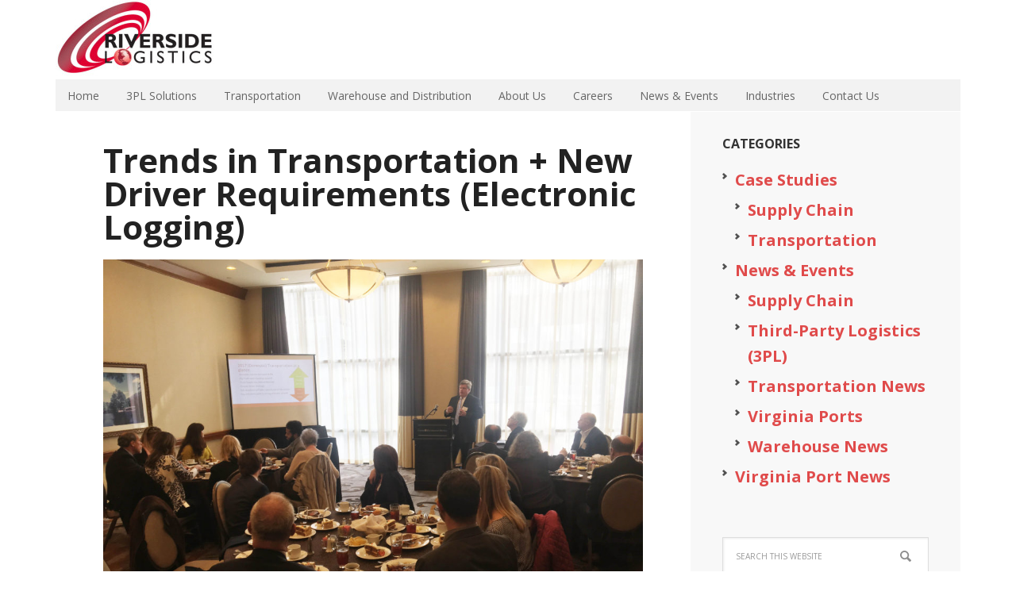

--- FILE ---
content_type: text/html; charset=UTF-8
request_url: https://riversidelogistics.com/tag/certified-food-warehouse-and-distribution-facilities/
body_size: 11389
content:
<!DOCTYPE html>
<html lang="en-US">
<head >
<meta charset="UTF-8" />
		<meta name="robots" content="noindex" />
		<meta name="viewport" content="width=device-width, initial-scale=1" />
<title>Certified Food warehouse and Distribution Facilities – Riverside Logistics</title>
<meta name='robots' content='max-image-preview:large' />
<link rel='dns-prefetch' href='//www.googletagmanager.com' />
<link rel='dns-prefetch' href='//fonts.googleapis.com' />
<link rel="alternate" type="application/rss+xml" title="Riverside Logistics &raquo; Feed" href="https://riversidelogistics.com/feed/" />
<link rel="alternate" type="application/rss+xml" title="Riverside Logistics &raquo; Certified Food warehouse and Distribution Facilities Tag Feed" href="https://riversidelogistics.com/tag/certified-food-warehouse-and-distribution-facilities/feed/" />
<link rel="canonical" href="https://riversidelogistics.com/tag/certified-food-warehouse-and-distribution-facilities/" />
<style id='wp-img-auto-sizes-contain-inline-css' type='text/css'>
img:is([sizes=auto i],[sizes^="auto," i]){contain-intrinsic-size:3000px 1500px}
/*# sourceURL=wp-img-auto-sizes-contain-inline-css */
</style>
<link rel='stylesheet' id='executive-pro-theme-css' href='https://riversidelogistics.com/wp-content/themes/executive-pro/style.css' type='text/css' media='all' />
<style id='wp-emoji-styles-inline-css' type='text/css'>

	img.wp-smiley, img.emoji {
		display: inline !important;
		border: none !important;
		box-shadow: none !important;
		height: 1em !important;
		width: 1em !important;
		margin: 0 0.07em !important;
		vertical-align: -0.1em !important;
		background: none !important;
		padding: 0 !important;
	}
/*# sourceURL=wp-emoji-styles-inline-css */
</style>
<style id='wp-block-library-inline-css' type='text/css'>
:root{--wp-block-synced-color:#7a00df;--wp-block-synced-color--rgb:122,0,223;--wp-bound-block-color:var(--wp-block-synced-color);--wp-editor-canvas-background:#ddd;--wp-admin-theme-color:#007cba;--wp-admin-theme-color--rgb:0,124,186;--wp-admin-theme-color-darker-10:#006ba1;--wp-admin-theme-color-darker-10--rgb:0,107,160.5;--wp-admin-theme-color-darker-20:#005a87;--wp-admin-theme-color-darker-20--rgb:0,90,135;--wp-admin-border-width-focus:2px}@media (min-resolution:192dpi){:root{--wp-admin-border-width-focus:1.5px}}.wp-element-button{cursor:pointer}:root .has-very-light-gray-background-color{background-color:#eee}:root .has-very-dark-gray-background-color{background-color:#313131}:root .has-very-light-gray-color{color:#eee}:root .has-very-dark-gray-color{color:#313131}:root .has-vivid-green-cyan-to-vivid-cyan-blue-gradient-background{background:linear-gradient(135deg,#00d084,#0693e3)}:root .has-purple-crush-gradient-background{background:linear-gradient(135deg,#34e2e4,#4721fb 50%,#ab1dfe)}:root .has-hazy-dawn-gradient-background{background:linear-gradient(135deg,#faaca8,#dad0ec)}:root .has-subdued-olive-gradient-background{background:linear-gradient(135deg,#fafae1,#67a671)}:root .has-atomic-cream-gradient-background{background:linear-gradient(135deg,#fdd79a,#004a59)}:root .has-nightshade-gradient-background{background:linear-gradient(135deg,#330968,#31cdcf)}:root .has-midnight-gradient-background{background:linear-gradient(135deg,#020381,#2874fc)}:root{--wp--preset--font-size--normal:16px;--wp--preset--font-size--huge:42px}.has-regular-font-size{font-size:1em}.has-larger-font-size{font-size:2.625em}.has-normal-font-size{font-size:var(--wp--preset--font-size--normal)}.has-huge-font-size{font-size:var(--wp--preset--font-size--huge)}.has-text-align-center{text-align:center}.has-text-align-left{text-align:left}.has-text-align-right{text-align:right}.has-fit-text{white-space:nowrap!important}#end-resizable-editor-section{display:none}.aligncenter{clear:both}.items-justified-left{justify-content:flex-start}.items-justified-center{justify-content:center}.items-justified-right{justify-content:flex-end}.items-justified-space-between{justify-content:space-between}.screen-reader-text{border:0;clip-path:inset(50%);height:1px;margin:-1px;overflow:hidden;padding:0;position:absolute;width:1px;word-wrap:normal!important}.screen-reader-text:focus{background-color:#ddd;clip-path:none;color:#444;display:block;font-size:1em;height:auto;left:5px;line-height:normal;padding:15px 23px 14px;text-decoration:none;top:5px;width:auto;z-index:100000}html :where(.has-border-color){border-style:solid}html :where([style*=border-top-color]){border-top-style:solid}html :where([style*=border-right-color]){border-right-style:solid}html :where([style*=border-bottom-color]){border-bottom-style:solid}html :where([style*=border-left-color]){border-left-style:solid}html :where([style*=border-width]){border-style:solid}html :where([style*=border-top-width]){border-top-style:solid}html :where([style*=border-right-width]){border-right-style:solid}html :where([style*=border-bottom-width]){border-bottom-style:solid}html :where([style*=border-left-width]){border-left-style:solid}html :where(img[class*=wp-image-]){height:auto;max-width:100%}:where(figure){margin:0 0 1em}html :where(.is-position-sticky){--wp-admin--admin-bar--position-offset:var(--wp-admin--admin-bar--height,0px)}@media screen and (max-width:600px){html :where(.is-position-sticky){--wp-admin--admin-bar--position-offset:0px}}

/*# sourceURL=wp-block-library-inline-css */
</style><style id='global-styles-inline-css' type='text/css'>
:root{--wp--preset--aspect-ratio--square: 1;--wp--preset--aspect-ratio--4-3: 4/3;--wp--preset--aspect-ratio--3-4: 3/4;--wp--preset--aspect-ratio--3-2: 3/2;--wp--preset--aspect-ratio--2-3: 2/3;--wp--preset--aspect-ratio--16-9: 16/9;--wp--preset--aspect-ratio--9-16: 9/16;--wp--preset--color--black: #000000;--wp--preset--color--cyan-bluish-gray: #abb8c3;--wp--preset--color--white: #ffffff;--wp--preset--color--pale-pink: #f78da7;--wp--preset--color--vivid-red: #cf2e2e;--wp--preset--color--luminous-vivid-orange: #ff6900;--wp--preset--color--luminous-vivid-amber: #fcb900;--wp--preset--color--light-green-cyan: #7bdcb5;--wp--preset--color--vivid-green-cyan: #00d084;--wp--preset--color--pale-cyan-blue: #8ed1fc;--wp--preset--color--vivid-cyan-blue: #0693e3;--wp--preset--color--vivid-purple: #9b51e0;--wp--preset--gradient--vivid-cyan-blue-to-vivid-purple: linear-gradient(135deg,rgb(6,147,227) 0%,rgb(155,81,224) 100%);--wp--preset--gradient--light-green-cyan-to-vivid-green-cyan: linear-gradient(135deg,rgb(122,220,180) 0%,rgb(0,208,130) 100%);--wp--preset--gradient--luminous-vivid-amber-to-luminous-vivid-orange: linear-gradient(135deg,rgb(252,185,0) 0%,rgb(255,105,0) 100%);--wp--preset--gradient--luminous-vivid-orange-to-vivid-red: linear-gradient(135deg,rgb(255,105,0) 0%,rgb(207,46,46) 100%);--wp--preset--gradient--very-light-gray-to-cyan-bluish-gray: linear-gradient(135deg,rgb(238,238,238) 0%,rgb(169,184,195) 100%);--wp--preset--gradient--cool-to-warm-spectrum: linear-gradient(135deg,rgb(74,234,220) 0%,rgb(151,120,209) 20%,rgb(207,42,186) 40%,rgb(238,44,130) 60%,rgb(251,105,98) 80%,rgb(254,248,76) 100%);--wp--preset--gradient--blush-light-purple: linear-gradient(135deg,rgb(255,206,236) 0%,rgb(152,150,240) 100%);--wp--preset--gradient--blush-bordeaux: linear-gradient(135deg,rgb(254,205,165) 0%,rgb(254,45,45) 50%,rgb(107,0,62) 100%);--wp--preset--gradient--luminous-dusk: linear-gradient(135deg,rgb(255,203,112) 0%,rgb(199,81,192) 50%,rgb(65,88,208) 100%);--wp--preset--gradient--pale-ocean: linear-gradient(135deg,rgb(255,245,203) 0%,rgb(182,227,212) 50%,rgb(51,167,181) 100%);--wp--preset--gradient--electric-grass: linear-gradient(135deg,rgb(202,248,128) 0%,rgb(113,206,126) 100%);--wp--preset--gradient--midnight: linear-gradient(135deg,rgb(2,3,129) 0%,rgb(40,116,252) 100%);--wp--preset--font-size--small: 13px;--wp--preset--font-size--medium: 20px;--wp--preset--font-size--large: 36px;--wp--preset--font-size--x-large: 42px;--wp--preset--spacing--20: 0.44rem;--wp--preset--spacing--30: 0.67rem;--wp--preset--spacing--40: 1rem;--wp--preset--spacing--50: 1.5rem;--wp--preset--spacing--60: 2.25rem;--wp--preset--spacing--70: 3.38rem;--wp--preset--spacing--80: 5.06rem;--wp--preset--shadow--natural: 6px 6px 9px rgba(0, 0, 0, 0.2);--wp--preset--shadow--deep: 12px 12px 50px rgba(0, 0, 0, 0.4);--wp--preset--shadow--sharp: 6px 6px 0px rgba(0, 0, 0, 0.2);--wp--preset--shadow--outlined: 6px 6px 0px -3px rgb(255, 255, 255), 6px 6px rgb(0, 0, 0);--wp--preset--shadow--crisp: 6px 6px 0px rgb(0, 0, 0);}:where(.is-layout-flex){gap: 0.5em;}:where(.is-layout-grid){gap: 0.5em;}body .is-layout-flex{display: flex;}.is-layout-flex{flex-wrap: wrap;align-items: center;}.is-layout-flex > :is(*, div){margin: 0;}body .is-layout-grid{display: grid;}.is-layout-grid > :is(*, div){margin: 0;}:where(.wp-block-columns.is-layout-flex){gap: 2em;}:where(.wp-block-columns.is-layout-grid){gap: 2em;}:where(.wp-block-post-template.is-layout-flex){gap: 1.25em;}:where(.wp-block-post-template.is-layout-grid){gap: 1.25em;}.has-black-color{color: var(--wp--preset--color--black) !important;}.has-cyan-bluish-gray-color{color: var(--wp--preset--color--cyan-bluish-gray) !important;}.has-white-color{color: var(--wp--preset--color--white) !important;}.has-pale-pink-color{color: var(--wp--preset--color--pale-pink) !important;}.has-vivid-red-color{color: var(--wp--preset--color--vivid-red) !important;}.has-luminous-vivid-orange-color{color: var(--wp--preset--color--luminous-vivid-orange) !important;}.has-luminous-vivid-amber-color{color: var(--wp--preset--color--luminous-vivid-amber) !important;}.has-light-green-cyan-color{color: var(--wp--preset--color--light-green-cyan) !important;}.has-vivid-green-cyan-color{color: var(--wp--preset--color--vivid-green-cyan) !important;}.has-pale-cyan-blue-color{color: var(--wp--preset--color--pale-cyan-blue) !important;}.has-vivid-cyan-blue-color{color: var(--wp--preset--color--vivid-cyan-blue) !important;}.has-vivid-purple-color{color: var(--wp--preset--color--vivid-purple) !important;}.has-black-background-color{background-color: var(--wp--preset--color--black) !important;}.has-cyan-bluish-gray-background-color{background-color: var(--wp--preset--color--cyan-bluish-gray) !important;}.has-white-background-color{background-color: var(--wp--preset--color--white) !important;}.has-pale-pink-background-color{background-color: var(--wp--preset--color--pale-pink) !important;}.has-vivid-red-background-color{background-color: var(--wp--preset--color--vivid-red) !important;}.has-luminous-vivid-orange-background-color{background-color: var(--wp--preset--color--luminous-vivid-orange) !important;}.has-luminous-vivid-amber-background-color{background-color: var(--wp--preset--color--luminous-vivid-amber) !important;}.has-light-green-cyan-background-color{background-color: var(--wp--preset--color--light-green-cyan) !important;}.has-vivid-green-cyan-background-color{background-color: var(--wp--preset--color--vivid-green-cyan) !important;}.has-pale-cyan-blue-background-color{background-color: var(--wp--preset--color--pale-cyan-blue) !important;}.has-vivid-cyan-blue-background-color{background-color: var(--wp--preset--color--vivid-cyan-blue) !important;}.has-vivid-purple-background-color{background-color: var(--wp--preset--color--vivid-purple) !important;}.has-black-border-color{border-color: var(--wp--preset--color--black) !important;}.has-cyan-bluish-gray-border-color{border-color: var(--wp--preset--color--cyan-bluish-gray) !important;}.has-white-border-color{border-color: var(--wp--preset--color--white) !important;}.has-pale-pink-border-color{border-color: var(--wp--preset--color--pale-pink) !important;}.has-vivid-red-border-color{border-color: var(--wp--preset--color--vivid-red) !important;}.has-luminous-vivid-orange-border-color{border-color: var(--wp--preset--color--luminous-vivid-orange) !important;}.has-luminous-vivid-amber-border-color{border-color: var(--wp--preset--color--luminous-vivid-amber) !important;}.has-light-green-cyan-border-color{border-color: var(--wp--preset--color--light-green-cyan) !important;}.has-vivid-green-cyan-border-color{border-color: var(--wp--preset--color--vivid-green-cyan) !important;}.has-pale-cyan-blue-border-color{border-color: var(--wp--preset--color--pale-cyan-blue) !important;}.has-vivid-cyan-blue-border-color{border-color: var(--wp--preset--color--vivid-cyan-blue) !important;}.has-vivid-purple-border-color{border-color: var(--wp--preset--color--vivid-purple) !important;}.has-vivid-cyan-blue-to-vivid-purple-gradient-background{background: var(--wp--preset--gradient--vivid-cyan-blue-to-vivid-purple) !important;}.has-light-green-cyan-to-vivid-green-cyan-gradient-background{background: var(--wp--preset--gradient--light-green-cyan-to-vivid-green-cyan) !important;}.has-luminous-vivid-amber-to-luminous-vivid-orange-gradient-background{background: var(--wp--preset--gradient--luminous-vivid-amber-to-luminous-vivid-orange) !important;}.has-luminous-vivid-orange-to-vivid-red-gradient-background{background: var(--wp--preset--gradient--luminous-vivid-orange-to-vivid-red) !important;}.has-very-light-gray-to-cyan-bluish-gray-gradient-background{background: var(--wp--preset--gradient--very-light-gray-to-cyan-bluish-gray) !important;}.has-cool-to-warm-spectrum-gradient-background{background: var(--wp--preset--gradient--cool-to-warm-spectrum) !important;}.has-blush-light-purple-gradient-background{background: var(--wp--preset--gradient--blush-light-purple) !important;}.has-blush-bordeaux-gradient-background{background: var(--wp--preset--gradient--blush-bordeaux) !important;}.has-luminous-dusk-gradient-background{background: var(--wp--preset--gradient--luminous-dusk) !important;}.has-pale-ocean-gradient-background{background: var(--wp--preset--gradient--pale-ocean) !important;}.has-electric-grass-gradient-background{background: var(--wp--preset--gradient--electric-grass) !important;}.has-midnight-gradient-background{background: var(--wp--preset--gradient--midnight) !important;}.has-small-font-size{font-size: var(--wp--preset--font-size--small) !important;}.has-medium-font-size{font-size: var(--wp--preset--font-size--medium) !important;}.has-large-font-size{font-size: var(--wp--preset--font-size--large) !important;}.has-x-large-font-size{font-size: var(--wp--preset--font-size--x-large) !important;}
/*# sourceURL=global-styles-inline-css */
</style>

<style id='classic-theme-styles-inline-css' type='text/css'>
/*! This file is auto-generated */
.wp-block-button__link{color:#fff;background-color:#32373c;border-radius:9999px;box-shadow:none;text-decoration:none;padding:calc(.667em + 2px) calc(1.333em + 2px);font-size:1.125em}.wp-block-file__button{background:#32373c;color:#fff;text-decoration:none}
/*# sourceURL=/wp-includes/css/classic-themes.min.css */
</style>
<link rel='stylesheet' id='responsive-lightbox-nivo_lightbox-css-css' href='https://riversidelogistics.com/wp-content/plugins/responsive-lightbox-lite/assets/nivo-lightbox/nivo-lightbox.css' type='text/css' media='all' />
<link rel='stylesheet' id='responsive-lightbox-nivo_lightbox-css-d-css' href='https://riversidelogistics.com/wp-content/plugins/responsive-lightbox-lite/assets/nivo-lightbox/themes/default/default.css' type='text/css' media='all' />
<link rel='stylesheet' id='eeb-css-frontend-css' href='https://riversidelogistics.com/wp-content/plugins/email-encoder-bundle/assets/css/style.css' type='text/css' media='all' />
<link rel='stylesheet' id='dashicons-css' href='https://riversidelogistics.com/wp-includes/css/dashicons.min.css' type='text/css' media='all' />
<link rel='stylesheet' id='google-font-css' href='//fonts.googleapis.com/css?family=Open+Sans%3A400italic%2C700italic%2C400%2C700&#038;ver=3.1.9' type='text/css' media='all' />
<!--n2css--><!--n2js--><script type="text/javascript" src="https://riversidelogistics.com/wp-includes/js/jquery/jquery.min.js" id="jquery-core-js"></script>
<script type="text/javascript" src="https://riversidelogistics.com/wp-includes/js/jquery/jquery-migrate.min.js" id="jquery-migrate-js"></script>
<script type="text/javascript" src="https://riversidelogistics.com/wp-content/plugins/responsive-lightbox-lite/assets/nivo-lightbox/nivo-lightbox.min.js" id="responsive-lightbox-nivo_lightbox-js"></script>
<script type="text/javascript" id="responsive-lightbox-lite-script-js-extra">
/* <![CDATA[ */
var rllArgs = {"script":"nivo_lightbox","selector":"lightbox","custom_events":""};
//# sourceURL=responsive-lightbox-lite-script-js-extra
/* ]]> */
</script>
<script type="text/javascript" src="https://riversidelogistics.com/wp-content/plugins/responsive-lightbox-lite/assets/inc/script.js" id="responsive-lightbox-lite-script-js"></script>
<script type="text/javascript" src="https://riversidelogistics.com/wp-content/plugins/email-encoder-bundle/assets/js/custom.js" id="eeb-js-frontend-js"></script>
<script type="text/javascript" src="https://riversidelogistics.com/wp-content/themes/executive-pro/js/responsive-menu.js" id="executive-responsive-menu-js"></script>

<!-- Google tag (gtag.js) snippet added by Site Kit -->
<!-- Google Analytics snippet added by Site Kit -->
<script type="text/javascript" src="https://www.googletagmanager.com/gtag/js?id=GT-T9BHBH" id="google_gtagjs-js" async></script>
<script type="text/javascript" id="google_gtagjs-js-after">
/* <![CDATA[ */
window.dataLayer = window.dataLayer || [];function gtag(){dataLayer.push(arguments);}
gtag("set","linker",{"domains":["riversidelogistics.com"]});
gtag("js", new Date());
gtag("set", "developer_id.dZTNiMT", true);
gtag("config", "GT-T9BHBH");
 window._googlesitekit = window._googlesitekit || {}; window._googlesitekit.throttledEvents = []; window._googlesitekit.gtagEvent = (name, data) => { var key = JSON.stringify( { name, data } ); if ( !! window._googlesitekit.throttledEvents[ key ] ) { return; } window._googlesitekit.throttledEvents[ key ] = true; setTimeout( () => { delete window._googlesitekit.throttledEvents[ key ]; }, 5 ); gtag( "event", name, { ...data, event_source: "site-kit" } ); }; 
//# sourceURL=google_gtagjs-js-after
/* ]]> */
</script>
<link rel="https://api.w.org/" href="https://riversidelogistics.com/wp-json/" /><link rel="alternate" title="JSON" type="application/json" href="https://riversidelogistics.com/wp-json/wp/v2/tags/60" /><meta name="generator" content="Site Kit by Google 1.170.0" /><link rel="pingback" href="https://riversidelogistics.com/xmlrpc.php" />
<link rel="next" href="https://riversidelogistics.com/tag/certified-food-warehouse-and-distribution-facilities/page/2/" />
<style type="text/css">.site-title a { background: url(https://riversidelogistics.com/wp-content/uploads/2014/09/cropped-RiversideLogistics-Logo.jpg) no-repeat !important; }</style>
<style type="text/css" id="custom-background-css">
body.custom-background { background-color: #ffffff; }
</style>
	
<!-- Google Tag Manager snippet added by Site Kit -->
<script type="text/javascript">
/* <![CDATA[ */

			( function( w, d, s, l, i ) {
				w[l] = w[l] || [];
				w[l].push( {'gtm.start': new Date().getTime(), event: 'gtm.js'} );
				var f = d.getElementsByTagName( s )[0],
					j = d.createElement( s ), dl = l != 'dataLayer' ? '&l=' + l : '';
				j.async = true;
				j.src = 'https://www.googletagmanager.com/gtm.js?id=' + i + dl;
				f.parentNode.insertBefore( j, f );
			} )( window, document, 'script', 'dataLayer', 'GTM-K6CJ2T9H' );
			
/* ]]> */
</script>

<!-- End Google Tag Manager snippet added by Site Kit -->
<link rel="icon" href="https://riversidelogistics.com/wp-content/uploads/2014/09/cropped-RiversideLogistics-Logo-1-32x32.jpg" sizes="32x32" />
<link rel="icon" href="https://riversidelogistics.com/wp-content/uploads/2014/09/cropped-RiversideLogistics-Logo-1-192x192.jpg" sizes="192x192" />
<link rel="apple-touch-icon" href="https://riversidelogistics.com/wp-content/uploads/2014/09/cropped-RiversideLogistics-Logo-1-180x180.jpg" />
<meta name="msapplication-TileImage" content="https://riversidelogistics.com/wp-content/uploads/2014/09/cropped-RiversideLogistics-Logo-1-270x270.jpg" />
		<style type="text/css" id="wp-custom-css">
			.cat-item a {font-size: 20px; font-weight: bold}

.current-cat a {font-size: 20px; font-weight: bold; text-decoration: underline;}
		</style>
		</head>
<body class="archive tag tag-certified-food-warehouse-and-distribution-facilities tag-60 custom-background wp-theme-genesis wp-child-theme-executive-pro custom-header header-image header-full-width content-sidebar genesis-breadcrumbs-hidden genesis-footer-widgets-visible executive-pro-red" itemscope itemtype="https://schema.org/WebPage">		<!-- Google Tag Manager (noscript) snippet added by Site Kit -->
		<noscript>
			<iframe src="https://www.googletagmanager.com/ns.html?id=GTM-K6CJ2T9H" height="0" width="0" style="display:none;visibility:hidden"></iframe>
		</noscript>
		<!-- End Google Tag Manager (noscript) snippet added by Site Kit -->
		<div class="site-container"><header class="site-header" itemscope itemtype="https://schema.org/WPHeader"><div class="wrap"><div class="title-area"><p class="site-title" itemprop="headline"><a href="https://riversidelogistics.com/">Riverside Logistics</a></p></div></div></header><nav class="nav-primary" aria-label="Main" itemscope itemtype="https://schema.org/SiteNavigationElement"><div class="wrap"><ul id="menu-maintop" class="menu genesis-nav-menu menu-primary"><li id="menu-item-38" class="menu-item menu-item-type-post_type menu-item-object-page menu-item-home menu-item-38"><a href="https://riversidelogistics.com/" itemprop="url"><span itemprop="name">Home</span></a></li>
<li id="menu-item-37" class="menu-item menu-item-type-post_type menu-item-object-page menu-item-has-children menu-item-37"><a href="https://riversidelogistics.com/3pl-solutions/" itemprop="url"><span itemprop="name">3PL Solutions</span></a>
<ul class="sub-menu">
	<li id="menu-item-295" class="menu-item menu-item-type-post_type menu-item-object-page menu-item-295"><a href="https://riversidelogistics.com/3pl-solutions/supply-chain-management-solutions/" itemprop="url"><span itemprop="name">Supply Chain Management Solutions</span></a></li>
	<li id="menu-item-296" class="menu-item menu-item-type-post_type menu-item-object-page menu-item-296"><a href="https://riversidelogistics.com/3pl-solutions/international-supply-chain-strategies/" itemprop="url"><span itemprop="name">International Supply Chain Strategies</span></a></li>
	<li id="menu-item-113" class="menu-item menu-item-type-post_type menu-item-object-page menu-item-113"><a href="https://riversidelogistics.com/3pl-solutions/freight-payment/" itemprop="url"><span itemprop="name">Multi-Customer-Same Industry-Synergy and Solutions</span></a></li>
	<li id="menu-item-112" class="menu-item menu-item-type-post_type menu-item-object-page menu-item-112"><a href="https://riversidelogistics.com/3pl-solutions/freight-claims/" itemprop="url"><span itemprop="name">Analysis and Management Reporting</span></a></li>
	<li id="menu-item-110" class="menu-item menu-item-type-post_type menu-item-object-page menu-item-110"><a href="https://riversidelogistics.com/3pl-solutions/outsourced-warehousing/" itemprop="url"><span itemprop="name">Transportation Solutions</span></a></li>
	<li id="menu-item-109" class="menu-item menu-item-type-post_type menu-item-object-page menu-item-109"><a href="https://riversidelogistics.com/3pl-solutions/distribution-services/" itemprop="url"><span itemprop="name">Warehouse and Distribution Solutions</span></a></li>
</ul>
</li>
<li id="menu-item-118" class="menu-item menu-item-type-post_type menu-item-object-page menu-item-has-children menu-item-118"><a href="https://riversidelogistics.com/transportation/" itemprop="url"><span itemprop="name">Transportation</span></a>
<ul class="sub-menu">
	<li id="menu-item-1346" class="menu-item menu-item-type-post_type menu-item-object-page menu-item-1346"><a href="https://riversidelogistics.com/dedicated-owner-operator-program/" itemprop="url"><span itemprop="name">Dedicated Owner Operator Program and Professional Drivers</span></a></li>
	<li id="menu-item-673" class="menu-item menu-item-type-post_type menu-item-object-page menu-item-673"><a href="https://riversidelogistics.com/transportation/truck-brokerage/" itemprop="url"><span itemprop="name">Truck Brokerage &#038; Freight Quote</span></a></li>
	<li id="menu-item-119" class="menu-item menu-item-type-post_type menu-item-object-page menu-item-119"><a href="https://riversidelogistics.com/transportation/3rd-party-freight-management/" itemprop="url"><span itemprop="name">Third Party Freight Management</span></a></li>
	<li id="menu-item-120" class="menu-item menu-item-type-post_type menu-item-object-page menu-item-120"><a href="https://riversidelogistics.com/transportation/core-carrier/" itemprop="url"><span itemprop="name">Core Carrier Program</span></a></li>
	<li id="menu-item-123" class="menu-item menu-item-type-post_type menu-item-object-page menu-item-123"><a href="https://riversidelogistics.com/transportation/transportion-modes/" itemprop="url"><span itemprop="name">Transportation Modes – Drayage</span></a></li>
	<li id="menu-item-297" class="menu-item menu-item-type-post_type menu-item-object-page menu-item-297"><a href="https://riversidelogistics.com/transportation/freight-audit-payment/" itemprop="url"><span itemprop="name">Freight Audit and Payment</span></a></li>
	<li id="menu-item-298" class="menu-item menu-item-type-post_type menu-item-object-page menu-item-298"><a href="https://riversidelogistics.com/transportation/freight-claims-prevention-strategies/" itemprop="url"><span itemprop="name">Freight Claims and Prevention Strategies</span></a></li>
</ul>
</li>
<li id="menu-item-35" class="menu-item menu-item-type-post_type menu-item-object-page menu-item-has-children menu-item-35"><a href="https://riversidelogistics.com/warehouse-distribution/" itemprop="url"><span itemprop="name">Warehouse and Distribution</span></a>
<ul class="sub-menu">
	<li id="menu-item-993" class="menu-item menu-item-type-custom menu-item-object-custom menu-item-993"><a href="https://riversidelogistics.com/warehouse-distribution/warehouses-in-richmond-virginia-near-the-richmond-marine-terminal-rmt-and-a-short-drive-from-the-norfolk-international-terminals-nit/" itemprop="url"><span itemprop="name">Warehouses in Richmond, VA</span></a></li>
	<li id="menu-item-299" class="menu-item menu-item-type-post_type menu-item-object-page menu-item-299"><a href="https://riversidelogistics.com/warehouse-distribution/outsourced-warehousing/" itemprop="url"><span itemprop="name">Outsourced Warehousing</span></a></li>
	<li id="menu-item-300" class="menu-item menu-item-type-post_type menu-item-object-page menu-item-300"><a href="https://riversidelogistics.com/warehouse-distribution/distribution-solutions/" itemprop="url"><span itemprop="name">Distribution Solutions</span></a></li>
	<li id="menu-item-301" class="menu-item menu-item-type-post_type menu-item-object-page menu-item-301"><a href="https://riversidelogistics.com/warehouse-distribution/value-added-solutions/" itemprop="url"><span itemprop="name">Value Added Solutions</span></a></li>
</ul>
</li>
<li id="menu-item-33" class="menu-item menu-item-type-post_type menu-item-object-page menu-item-has-children menu-item-33"><a href="https://riversidelogistics.com/about-us/" itemprop="url"><span itemprop="name">About Us</span></a>
<ul class="sub-menu">
	<li id="menu-item-336" class="menu-item menu-item-type-post_type menu-item-object-page menu-item-336"><a href="https://riversidelogistics.com/about-us/mission-statement/" itemprop="url"><span itemprop="name">Mission Statement</span></a></li>
	<li id="menu-item-157" class="menu-item menu-item-type-post_type menu-item-object-page menu-item-157"><a href="https://riversidelogistics.com/about-us/corporate-history/" itemprop="url"><span itemprop="name">Corporate History</span></a></li>
	<li id="menu-item-159" class="menu-item menu-item-type-post_type menu-item-object-page menu-item-159"><a href="https://riversidelogistics.com/about-us/our-people/" itemprop="url"><span itemprop="name">Our People</span></a></li>
	<li id="menu-item-158" class="menu-item menu-item-type-post_type menu-item-object-page menu-item-158"><a href="https://riversidelogistics.com/about-us/experience/" itemprop="url"><span itemprop="name">Experience</span></a></li>
	<li id="menu-item-1648" class="menu-item menu-item-type-post_type menu-item-object-page menu-item-1648"><a href="https://riversidelogistics.com/about-us/sustainability/" itemprop="url"><span itemprop="name">Sustainability</span></a></li>
	<li id="menu-item-168" class="menu-item menu-item-type-taxonomy menu-item-object-category menu-item-168"><a href="https://riversidelogistics.com/category/case-studies/" itemprop="url"><span itemprop="name">Case Studies</span></a></li>
	<li id="menu-item-434" class="menu-item menu-item-type-post_type menu-item-object-page menu-item-434"><a href="https://riversidelogistics.com/alliance/" itemprop="url"><span itemprop="name">Alliances</span></a></li>
</ul>
</li>
<li id="menu-item-1084" class="menu-item menu-item-type-custom menu-item-object-custom menu-item-1084"><a href="https://recruiting.paylocity.com/recruiting/jobs/All/eebc07b3-8652-4647-ae6c-bce4d2b59fe8/Riverside-Logistics" itemprop="url"><span itemprop="name">Careers</span></a></li>
<li id="menu-item-167" class="menu-item menu-item-type-taxonomy menu-item-object-category menu-item-167"><a href="https://riversidelogistics.com/category/newsevents/" itemprop="url"><span itemprop="name">News &amp; Events</span></a></li>
<li id="menu-item-1562" class="menu-item menu-item-type-post_type menu-item-object-page menu-item-1562"><a href="https://riversidelogistics.com/industries-2/" itemprop="url"><span itemprop="name">Industries</span></a></li>
<li id="menu-item-32" class="menu-item menu-item-type-post_type menu-item-object-page menu-item-has-children menu-item-32"><a href="https://riversidelogistics.com/contact-us/" itemprop="url"><span itemprop="name">Contact Us</span></a>
<ul class="sub-menu">
	<li id="menu-item-162" class="menu-item menu-item-type-post_type menu-item-object-page menu-item-162"><a href="https://riversidelogistics.com/contact-us/locations/" itemprop="url"><span itemprop="name">Locations</span></a></li>
	<li id="menu-item-435" class="menu-item menu-item-type-post_type menu-item-object-page menu-item-435"><a href="https://riversidelogistics.com/resource-area/" itemprop="url"><span itemprop="name">Resource Area</span></a></li>
	<li id="menu-item-1373" class="menu-item menu-item-type-post_type menu-item-object-page menu-item-1373"><a href="https://riversidelogistics.com/contact-us/why-work-with-riverside-logistics/" itemprop="url"><span itemprop="name">Why join us?</span></a></li>
</ul>
</li>
</ul></div></nav><div class="site-inner"><div class="content-sidebar-wrap"><main class="content"><article class="post-756 post type-post status-publish format-standard category-newsevents tag-3pl tag-certified-food-warehouse-and-distribution-facilities tag-east-coast-ports tag-henrico tag-inc tag-international-distribution tag-international-trade tag-jim-durfee tag-norfolk-ports tag-richmond tag-rick-holden tag-riverside-logistics tag-supply-chain-manangement tag-third-party-logistics tag-trade-in-the-u-s tag-virginia tag-virginia-international-business-council tag-virginia-ports tag-warehouse entry" aria-label="Trends in Transportation + New Driver Requirements (Electronic Logging)" itemscope itemtype="https://schema.org/CreativeWork"><header class="entry-header"><p class="entry-meta"><time class="entry-time" itemprop="datePublished" datetime="2018-01-17T00:19:47+00:00">January 17, 2018</time> by <span class="entry-author" itemprop="author" itemscope itemtype="https://schema.org/Person"><a href="https://riversidelogistics.com/author/logistics/" class="entry-author-link" rel="author" itemprop="url"><span class="entry-author-name" itemprop="name">Logistics</span></a></span>  </p><h2 class="entry-title" itemprop="headline"><a class="entry-title-link" rel="bookmark" href="https://riversidelogistics.com/trends-in-transportation-new-driver-requirements-electronic-logging/">Trends in Transportation + New Driver Requirements (Electronic Logging)</a></h2>
</header><div class="entry-content" itemprop="text"><p align="center"><strong><span style="font-family: Cambria, serif;"><img decoding="async" class="aligncenter wp-image-759 size-large" src="https://riversidelogistics.com/wp-content/uploads/2018/01/Riverside-Logistics-International-Business-1024x768.jpg" alt="Riverside Logistics International Business" width="1024" height="768" srcset="https://riversidelogistics.com/wp-content/uploads/2018/01/Riverside-Logistics-International-Business-1024x768.jpg 1024w, https://riversidelogistics.com/wp-content/uploads/2018/01/Riverside-Logistics-International-Business-300x225.jpg 300w, https://riversidelogistics.com/wp-content/uploads/2018/01/Riverside-Logistics-International-Business-768x576.jpg 768w" sizes="(max-width: 1024px) 100vw, 1024px" />VIRGINIA INTERNATIONAL BUSINESS COUNCIL, INC.</span></strong></p>
<p align="center"><strong><em><span style="font-family: Cambria, serif;">Enabling International Trade Success Since 1948™</span></em></strong></p>
<p align="center"><strong><em><span style="font-family: Cambria, serif;">Join us at our Monthly Luncheon Program on Jan. 24<sup>th</sup> for:</span></em></strong></p>
<p align="center"><strong><em><span style="font-family: Cambria, serif;">Trends in Transportation + New Driver Requirements (Electronic Logging)</span></em></strong></p>
<p><em><u><span style="font-family: Cambria, serif;"><strong>Featured Speakers</strong></span></u></em><em><span style="font-family: Cambria, serif;"><strong>:</strong> Rick Holden + Jim Durfee, Riverside Logistics</span></em></p>
<p><span style="font-family: Cambria, serif;">Presentation will include presentation on phases of international transportation. Discussion about recent legislation requiring truckers to replace current paper logbooks with electronic logging devices (ELD) and its impact on freight rates, delivery times, and driver hours of service.  There will be time for questions following the presentation.</span></p>
<p><em><u><span style="font-family: Cambria, serif;"><strong>Details:</strong></span></u></em><span style="font-family: Cambria, serif;">  Wednesday, January 24, 2018</span></p>
<p><span style="font-family: Cambria, serif;">11:45am &#8211; 12:00pm:   Registration &amp; networking</span></p>
<p><span style="font-family: Cambria, serif;">12:00pm &#8211; 1:30pm:     Luncheon meeting and program</span></p>
<p><strong><span style="font-family: Cambria, serif;">Venue for this Luncheon Meeting:</span></strong> <span style="font-family: Cambria, serif;">Omni Hotel, 100 S. 12<sup>th</sup> Street, Richmond, VA</span></p>
<p><span style="font-family: Cambria, serif;">Cost:   <strong><em>Early registration [by January 18, 2018</em></strong><em>]:</em></span></p>
<p><span style="font-family: Cambria, serif;">$25 for VAIBC members</span></p>
<p><span style="font-family: Cambria, serif;">$35 for non-members</span></p>
<p><em><span style="font-family: Cambria, serif;">Registration after January 18th:</span></em><span style="font-family: Cambria, serif;">  $35 members, $45 non-members</span></p>
<p><span style="font-family: Cambria, serif;">Register online:  </span><span style="color: #0000ff; font-family: Cambria, serif;">www.vaibc.org</span></p>
<p><em><u><span style="font-family: Cambria, serif;"><strong>About the speakers:</strong></span></u></em></p>
<p><span style="font-family: Cambria, serif;"><strong>Jim Durfee –</strong> Vice President Business Transformation, Riverside Logistics &#8211; Jim is tasked with driving the strategic planning and infrastructure improvements necessary to help Riverside achieve its long term growth targets.  Jim has 33 years of Logistics experience across Manufacturing, Retail and 3PL settings. Most recently running the centralized global logistics operations at Meadwestvaco Corporation. This operation controlled over 400 million in logistics spend and handled shipments across 6 continents.  Mr. Durfee has worked on a variety of TMS platforms using both in-sourced and out-sourced logistics resources. He taught Logistics as an adjunct Professor at the University of Richmond for a number of years and is a licensed ICC Practitioner, a Licensed U.S. Customs Broker, a certified Six Sigma Black Belt, a TIA Certified Transportation Broker, and a Certified Member of AST&amp;L (now APICS). He is also a former President of the Central Virginia CSCMP roundtable and holds a BS in Business Logistics from Penn State and a MBA in Management from Loyola University.</span></p>
<p><span style="font-family: Cambria, serif;"><strong>Rick Holden</strong> &#8211; Vice President of Business Development and Corporate officer for Riverside Logistics. Having joined Riverside in 1998 he has over 22 years of diverse, multi-disciplinary, and multi-industry experience in areas of supply chain management, 3PL Sales, logistics, transportation, warehousing, and contracts management and negotiations in industries including medical surgical supply, pharmaceutical, food, manufacturing, chemical and controlled substances, and various consumer products. Rick Holden is currently responsible for all business development and consultative sales activities for Riverside Logistics. Having started the warehousing operations and previously managing the transportation functions at Riverside, he has worked in almost all of the operational facets of the company.</span></p>
<p><span style="font-family: Cambria, serif;">Mr. Holden holds a BS in Operations Management from Virginia Commonwealth University, with advanced graduate studies in Logistics Management at University of Richmond. He is also certified in ISO 2000 procedures, and is a past president of the Council of Logistics Management, Central Virginia Roundtable (now the Council of Supply Chain Management Professionals)</span></p>
</div><footer class="entry-footer"><p class="entry-meta"><span class="entry-categories">Filed Under: <a href="https://riversidelogistics.com/category/newsevents/" rel="category tag">News &amp; Events</a></span> <span class="entry-tags">Tagged With: <a href="https://riversidelogistics.com/tag/3pl/" rel="tag">3pl</a>, <a href="https://riversidelogistics.com/tag/certified-food-warehouse-and-distribution-facilities/" rel="tag">Certified Food warehouse and Distribution Facilities</a>, <a href="https://riversidelogistics.com/tag/east-coast-ports/" rel="tag">East Coast Ports</a>, <a href="https://riversidelogistics.com/tag/henrico/" rel="tag">Henrico</a>, <a href="https://riversidelogistics.com/tag/inc/" rel="tag">Inc.</a>, <a href="https://riversidelogistics.com/tag/international-distribution/" rel="tag">International Distribution</a>, <a href="https://riversidelogistics.com/tag/international-trade/" rel="tag">International Trade</a>, <a href="https://riversidelogistics.com/tag/jim-durfee/" rel="tag">Jim Durfee</a>, <a href="https://riversidelogistics.com/tag/norfolk-ports/" rel="tag">Norfolk Ports</a>, <a href="https://riversidelogistics.com/tag/richmond/" rel="tag">Richmond</a>, <a href="https://riversidelogistics.com/tag/rick-holden/" rel="tag">Rick Holden</a>, <a href="https://riversidelogistics.com/tag/riverside-logistics/" rel="tag">Riverside Logistics</a>, <a href="https://riversidelogistics.com/tag/supply-chain-manangement/" rel="tag">Supply Chain Manangement</a>, <a href="https://riversidelogistics.com/tag/third-party-logistics/" rel="tag">Third Party Logistics</a>, <a href="https://riversidelogistics.com/tag/trade-in-the-u-s/" rel="tag">Trade in the U.S.</a>, <a href="https://riversidelogistics.com/tag/virginia/" rel="tag">Virginia</a>, <a href="https://riversidelogistics.com/tag/virginia-international-business-council/" rel="tag">Virginia International Business Council</a>, <a href="https://riversidelogistics.com/tag/virginia-ports/" rel="tag">Virginia Ports</a>, <a href="https://riversidelogistics.com/tag/warehouse/" rel="tag">Warehouse</a></span></p></footer></article><div class="archive-pagination pagination"><ul><li class="active" ><a href="https://riversidelogistics.com/tag/certified-food-warehouse-and-distribution-facilities/" aria-current="page">1</a></li>
<li><a href="https://riversidelogistics.com/tag/certified-food-warehouse-and-distribution-facilities/page/2/">2</a></li>
<li class="pagination-next"><a href="https://riversidelogistics.com/tag/certified-food-warehouse-and-distribution-facilities/page/2/" >Next Page &#x000BB;</a></li>
</ul></div>
</main><aside class="sidebar sidebar-primary widget-area" role="complementary" aria-label="Primary Sidebar" itemscope itemtype="https://schema.org/WPSideBar"><section id="categories-4" class="widget widget_categories"><div class="widget-wrap"><h4 class="widget-title widgettitle">Categories</h4>

			<ul>
					<li class="cat-item cat-item-7"><a href="https://riversidelogistics.com/category/case-studies/">Case Studies</a>
<ul class='children'>
	<li class="cat-item cat-item-418"><a href="https://riversidelogistics.com/category/case-studies/supply-chain-case-studies/">Supply Chain</a>
</li>
	<li class="cat-item cat-item-416"><a href="https://riversidelogistics.com/category/case-studies/transportation/">Transportation</a>
</li>
</ul>
</li>
	<li class="cat-item cat-item-4"><a href="https://riversidelogistics.com/category/newsevents/">News &amp; Events</a>
<ul class='children'>
	<li class="cat-item cat-item-408"><a href="https://riversidelogistics.com/category/newsevents/supply-chain/">Supply Chain</a>
</li>
	<li class="cat-item cat-item-415"><a href="https://riversidelogistics.com/category/newsevents/third-party-logistics/">Third-Party Logistics (3PL)</a>
</li>
	<li class="cat-item cat-item-320"><a href="https://riversidelogistics.com/category/newsevents/transportation-news/">Transportation News</a>
</li>
	<li class="cat-item cat-item-449"><a href="https://riversidelogistics.com/category/newsevents/virginia-ports/">Virginia Ports</a>
</li>
	<li class="cat-item cat-item-326"><a href="https://riversidelogistics.com/category/newsevents/warehouse-news/">Warehouse News</a>
</li>
</ul>
</li>
	<li class="cat-item cat-item-448"><a href="https://riversidelogistics.com/category/virginia-port-news/">Virginia Port News</a>
</li>
			</ul>

			</div></section>
<section id="search-4" class="widget widget_search"><div class="widget-wrap"><form class="search-form" method="get" action="https://riversidelogistics.com/" role="search" itemprop="potentialAction" itemscope itemtype="https://schema.org/SearchAction"><input class="search-form-input" type="search" name="s" id="searchform-1" placeholder="Search this website" itemprop="query-input"><input class="search-form-submit" type="submit" value="Search"><meta content="https://riversidelogistics.com/?s={s}" itemprop="target"></form></div></section>
</aside></div></div><div class="footer-widgets"><div class="wrap"><div class="widget-area footer-widgets-1 footer-widget-area"><section id="featured-post-3" class="widget featured-content featuredpost"><div class="widget-wrap"><h4 class="widget-title widgettitle">News &#038; Events</h4>
<article class="post-1787 post type-post status-publish format-standard category-third-party-logistics tag-how-to-onboard-at-3pl tag-riverside-logistics tag-third-party-logistics-3pl tag-what-do-i-need-to-know-to-use-a-third-party-logistics-company tag-when-do-i-need-a-third-party-logistics-company entry" aria-label="KEY STEPS FOR SHIPPERS WHEN ONBOARDING A 3PL&#8230;"><header class="entry-header"><h2 class="entry-title" itemprop="headline"><a href="https://riversidelogistics.com/key-steps-for-shippers-when-onboarding-a-3pl/">KEY STEPS FOR SHIPPERS WHEN ONBOARDING A 3PL&#8230;</a></h2></header></article><p class="more-from-category"><a href="https://riversidelogistics.com/category/newsevents/" title="News &amp; Events">Read Other News &amp; Events</a></p></div></section>
</div><div class="widget-area footer-widgets-2 footer-widget-area"><section id="featured-post-5" class="widget featured-content featuredpost"><div class="widget-wrap"><h4 class="widget-title widgettitle">Past News &#038; Events</h4>
<article class="post-1776 post type-post status-publish format-standard category-transportation-news tag-air-cargo tag-freight-strategy tag-less-than-truckload-ltl tag-richmond tag-riverside-logistics tag-transportation-brokers tag-truckload-markets tag-virginia entry" aria-label="Where is the Domestic Transport market headed in terms of capacity and rates for the next 6 months?"><header class="entry-header"><h2 class="entry-title" itemprop="headline"><a href="https://riversidelogistics.com/where-is-the-domestic-transport-market-headed-in-terms-of-capacity-and-rates-for-the-next-6-months/">Where is the Domestic Transport market headed in terms of capacity and rates for the next 6 months?</a></h2></header></article><article class="post-1771 post type-post status-publish format-standard category-supply-chain category-warehouse-news tag-logistics-companys-with-multiple-warehouse-options tag-richmond-warehouse tag-riverside-logistics tag-third-party-logistics-company-3pl tag-warehouses tag-warehouses-in-richmond tag-warehouses-near-the-railroad tag-warehouses-near-the-virginia-ports entry" aria-label="Riverside Logistics is Expanding its Warehouse Portfolio"><header class="entry-header"><h2 class="entry-title" itemprop="headline"><a href="https://riversidelogistics.com/riverside-logistics-is-expanding-its-warehouse-portfolio/">Riverside Logistics is Expanding its Warehouse Portfolio</a></h2></header></article><article class="post-1749 post type-post status-publish format-standard category-virginia-ports tag-3pl-companies-in-richmond tag-ascm tag-association-of-supply-chain-professionals tag-drayage tag-richmond-marine-terminal tag-riverside-logistics tag-third-party-logistics tag-virginia-international-terminals tag-virginia-ports entry" aria-label="Riverside Logistics hosted the ASCM Richmond Forum tour of the Richmond Marine Terminal"><header class="entry-header"><h2 class="entry-title" itemprop="headline"><a href="https://riversidelogistics.com/riverside-logistics-hosted-the-ascm-richmond-forum-tour-of-the-richmond-marine-terminal/">Riverside Logistics hosted the ASCM Richmond Forum tour of the Richmond Marine Terminal</a></h2></header></article></div></section>
</div><div class="widget-area footer-widgets-3 footer-widget-area"><section id="media_image-5" class="widget widget_media_image"><div class="widget-wrap"><a href="https://www.smc3.com/"><img width="250" height="68" src="https://riversidelogistics.com/wp-content/uploads/2015/05/logo.jpg" class="image wp-image-495  attachment-full size-full" alt="SMC3" style="max-width: 100%; height: auto;" title="LTL Transportation Pricing Data" decoding="async" loading="lazy" /></a></div></section>
<section id="media_image-6" class="widget widget_media_image"><div class="widget-wrap"><a href="https://www.tianet.org/"><img width="1024" height="1024" src="https://riversidelogistics.com/wp-content/uploads/2025/05/TIA-MemberBadge2025-Navy-1024x1024.png" class="image wp-image-1741  attachment-large size-large" alt="" style="max-width: 100%; height: auto;" decoding="async" loading="lazy" srcset="https://riversidelogistics.com/wp-content/uploads/2025/05/TIA-MemberBadge2025-Navy-1024x1024.png 1024w, https://riversidelogistics.com/wp-content/uploads/2025/05/TIA-MemberBadge2025-Navy-300x300.png 300w, https://riversidelogistics.com/wp-content/uploads/2025/05/TIA-MemberBadge2025-Navy-150x150.png 150w, https://riversidelogistics.com/wp-content/uploads/2025/05/TIA-MemberBadge2025-Navy-768x769.png 768w, https://riversidelogistics.com/wp-content/uploads/2025/05/TIA-MemberBadge2025-Navy.png 1200w" sizes="auto, (max-width: 1024px) 100vw, 1024px" /></a></div></section>
</div></div></div><footer class="site-footer" itemscope itemtype="https://schema.org/WPFooter"><div class="wrap"><nav class="nav-secondary" aria-label="Secondary" itemscope itemtype="https://schema.org/SiteNavigationElement"><div class="wrap"><ul id="menu-secmenu" class="menu genesis-nav-menu menu-secondary"><li id="menu-item-1085" class="menu-item menu-item-type-custom menu-item-object-custom menu-item-1085"><a href="https://recruiting.paylocity.com/recruiting/jobs/All/eebc07b3-8652-4647-ae6c-bce4d2b59fe8/Riverside-Logistics" itemprop="url"><span itemprop="name">Careers</span></a></li>
<li id="menu-item-42" class="menu-item menu-item-type-post_type menu-item-object-page menu-item-42"><a href="https://riversidelogistics.com/alliance/" itemprop="url"><span itemprop="name">Alliances</span></a></li>
<li id="menu-item-41" class="menu-item menu-item-type-post_type menu-item-object-page menu-item-41"><a href="https://riversidelogistics.com/resource-area/" itemprop="url"><span itemprop="name">Resource Area</span></a></li>
<li id="menu-item-39" class="menu-item menu-item-type-post_type menu-item-object-page menu-item-39"><a href="https://riversidelogistics.com/contact-us/locations/" itemprop="url"><span itemprop="name">Locations</span></a></li>
<li id="menu-item-40" class="menu-item menu-item-type-post_type menu-item-object-page menu-item-40"><a href="https://riversidelogistics.com/site-map/" itemprop="url"><span itemprop="name">Site Map</span></a></li>
<li id="menu-item-1475" class="menu-item menu-item-type-post_type menu-item-object-page menu-item-1475"><a href="https://riversidelogistics.com/privacy-policy/" itemprop="url"><span itemprop="name">Privacy Policy</span></a></li>
<li id="menu-item-1474" class="menu-item menu-item-type-post_type menu-item-object-page menu-item-1474"><a href="https://riversidelogistics.com/terms-of-use/" itemprop="url"><span itemprop="name">Terms of Use</span></a></li>
</ul></div></nav><p>Copyright &#xA9;&nbsp;2026</p></div></footer></div><script type="speculationrules">
{"prefetch":[{"source":"document","where":{"and":[{"href_matches":"/*"},{"not":{"href_matches":["/wp-*.php","/wp-admin/*","/wp-content/uploads/*","/wp-content/*","/wp-content/plugins/*","/wp-content/themes/executive-pro/*","/wp-content/themes/genesis/*","/*\\?(.+)"]}},{"not":{"selector_matches":"a[rel~=\"nofollow\"]"}},{"not":{"selector_matches":".no-prefetch, .no-prefetch a"}}]},"eagerness":"conservative"}]}
</script>
<script id="wp-emoji-settings" type="application/json">
{"baseUrl":"https://s.w.org/images/core/emoji/17.0.2/72x72/","ext":".png","svgUrl":"https://s.w.org/images/core/emoji/17.0.2/svg/","svgExt":".svg","source":{"concatemoji":"https://riversidelogistics.com/wp-includes/js/wp-emoji-release.min.js"}}
</script>
<script type="module">
/* <![CDATA[ */
/*! This file is auto-generated */
const a=JSON.parse(document.getElementById("wp-emoji-settings").textContent),o=(window._wpemojiSettings=a,"wpEmojiSettingsSupports"),s=["flag","emoji"];function i(e){try{var t={supportTests:e,timestamp:(new Date).valueOf()};sessionStorage.setItem(o,JSON.stringify(t))}catch(e){}}function c(e,t,n){e.clearRect(0,0,e.canvas.width,e.canvas.height),e.fillText(t,0,0);t=new Uint32Array(e.getImageData(0,0,e.canvas.width,e.canvas.height).data);e.clearRect(0,0,e.canvas.width,e.canvas.height),e.fillText(n,0,0);const a=new Uint32Array(e.getImageData(0,0,e.canvas.width,e.canvas.height).data);return t.every((e,t)=>e===a[t])}function p(e,t){e.clearRect(0,0,e.canvas.width,e.canvas.height),e.fillText(t,0,0);var n=e.getImageData(16,16,1,1);for(let e=0;e<n.data.length;e++)if(0!==n.data[e])return!1;return!0}function u(e,t,n,a){switch(t){case"flag":return n(e,"\ud83c\udff3\ufe0f\u200d\u26a7\ufe0f","\ud83c\udff3\ufe0f\u200b\u26a7\ufe0f")?!1:!n(e,"\ud83c\udde8\ud83c\uddf6","\ud83c\udde8\u200b\ud83c\uddf6")&&!n(e,"\ud83c\udff4\udb40\udc67\udb40\udc62\udb40\udc65\udb40\udc6e\udb40\udc67\udb40\udc7f","\ud83c\udff4\u200b\udb40\udc67\u200b\udb40\udc62\u200b\udb40\udc65\u200b\udb40\udc6e\u200b\udb40\udc67\u200b\udb40\udc7f");case"emoji":return!a(e,"\ud83e\u1fac8")}return!1}function f(e,t,n,a){let r;const o=(r="undefined"!=typeof WorkerGlobalScope&&self instanceof WorkerGlobalScope?new OffscreenCanvas(300,150):document.createElement("canvas")).getContext("2d",{willReadFrequently:!0}),s=(o.textBaseline="top",o.font="600 32px Arial",{});return e.forEach(e=>{s[e]=t(o,e,n,a)}),s}function r(e){var t=document.createElement("script");t.src=e,t.defer=!0,document.head.appendChild(t)}a.supports={everything:!0,everythingExceptFlag:!0},new Promise(t=>{let n=function(){try{var e=JSON.parse(sessionStorage.getItem(o));if("object"==typeof e&&"number"==typeof e.timestamp&&(new Date).valueOf()<e.timestamp+604800&&"object"==typeof e.supportTests)return e.supportTests}catch(e){}return null}();if(!n){if("undefined"!=typeof Worker&&"undefined"!=typeof OffscreenCanvas&&"undefined"!=typeof URL&&URL.createObjectURL&&"undefined"!=typeof Blob)try{var e="postMessage("+f.toString()+"("+[JSON.stringify(s),u.toString(),c.toString(),p.toString()].join(",")+"));",a=new Blob([e],{type:"text/javascript"});const r=new Worker(URL.createObjectURL(a),{name:"wpTestEmojiSupports"});return void(r.onmessage=e=>{i(n=e.data),r.terminate(),t(n)})}catch(e){}i(n=f(s,u,c,p))}t(n)}).then(e=>{for(const n in e)a.supports[n]=e[n],a.supports.everything=a.supports.everything&&a.supports[n],"flag"!==n&&(a.supports.everythingExceptFlag=a.supports.everythingExceptFlag&&a.supports[n]);var t;a.supports.everythingExceptFlag=a.supports.everythingExceptFlag&&!a.supports.flag,a.supports.everything||((t=a.source||{}).concatemoji?r(t.concatemoji):t.wpemoji&&t.twemoji&&(r(t.twemoji),r(t.wpemoji)))});
//# sourceURL=https://riversidelogistics.com/wp-includes/js/wp-emoji-loader.min.js
/* ]]> */
</script>
</body></html>

<!--
Performance optimized by W3 Total Cache. Learn more: https://www.boldgrid.com/w3-total-cache/?utm_source=w3tc&utm_medium=footer_comment&utm_campaign=free_plugin


Served from: riversidelogistics.com @ 2026-01-22 21:54:40 by W3 Total Cache
-->